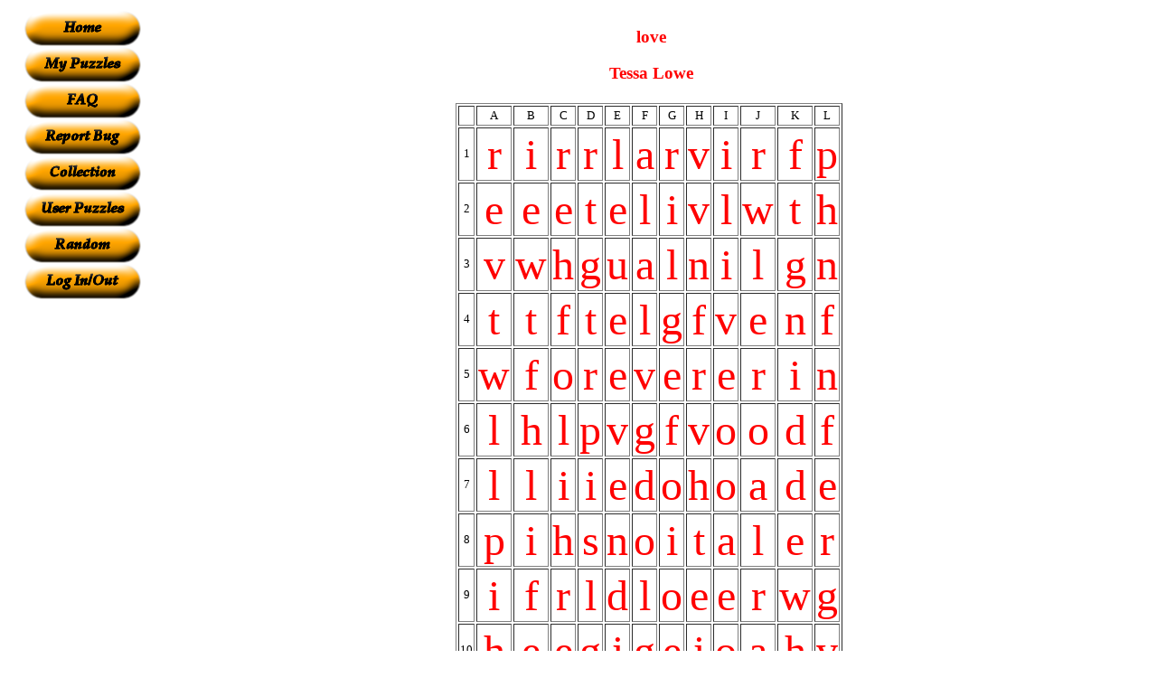

--- FILE ---
content_type: text/html; charset=UTF-8
request_url: https://www.armoredpenguin.com/wordsearch/Data/2022.02/0318/03184223.845.html
body_size: 5559
content:



<!DOCTYPE html PUBLIC "-//W3C//DTD HTML 4.01 Transitional//EN"
   "http://www.w3.org/TR/html4/loose.dtd">
<html>
<head>
<meta http-equiv="Content-type" content="text/html;charset=UTF-8">
<title>love</title>
<style type="text/css"><!--
.logo { text-decoration: none; }

h1#title a:link, h1#title a:hover, h1#title a:visited, h1#title a:active {
  color: #fdfdfd !important;
  text-decoration: none;
}

a.sb         { color: #FFFFFF !important; text-decoration: none; }
a.sb:hover   { color: #FFFFFF !important; text-decoration: none; }
a.sb:visited { color: #FFFFFF !important; text-decoration: none; }
a.sb:active  { color: #FFFFFF !important; text-decoration: none; }

p.bright     { color: yellow; }
--></style>
<!-- google analytics -->
<script type="text/javascript">

  var _gaq = _gaq || [];
  _gaq.push(['_setAccount', 'UA-35367294-1']);
  _gaq.push(['_trackPageview']);

  (function() {
    var ga = document.createElement('script'); ga.type = 'text/javascript'; ga.async = true;
    ga.src = ('https:' == document.location.protocol ? 'https://ssl' : 'http://www') + '.google-analytics.com/ga.js';
    var s = document.getElementsByTagName('script')[0]; s.parentNode.insertBefore(ga, s);
  })();

</script>
<!-- End of google analytics -->
</head>

<body bgcolor="White">

<!-- Start head -->
<table width="100%">
<tr><td valign='top' align='center'>

<center>

<TABLE align="center" border="0" cellspacing="0" cellpadding="0" >



<tr><td bgcolor="#FFFFFF"><center>
<a class="sb" href="https://www.armoredpenguin.com/wordsearch/"><img src="https://www.armoredpenguin.com/wordsearch/Images/home.png" alt="Home" border="0"></a>
<br>

<a class="sb" href="https://www.armoredpenguin.com/wordsearch/bin/wordsearch.cgi?mypuzzles=1"><img src="https://www.armoredpenguin.com/wordsearch/Images/mypuzzles.png" alt="My Puzzles" border="0"></a>
<br>

<a class="sb" href="https://www.armoredpenguin.com/wordsearch/bin/faq.cgi?file=Site/user.faq"><img src="https://www.armoredpenguin.com/wordsearch/Images/faq.png" alt="FAQ" border="0"></a>
<br>

<a class="sb" href="https://www.armoredpenguin.com/wordsearch/bin/bugreport.cgi?file=/Template/bugreport1.wc"><img src="https://www.armoredpenguin.com/wordsearch/Images/bug.png" alt="Report bug" border="0"></a>
<br>

<a class="sb" href="https://www.armoredpenguin.com/wordsearch/Data/best/"><img src="https://www.armoredpenguin.com/wordsearch/Images/bestof.png" alt="Collected Puzzles" border="0"></a>
<br>

<a class="sb" href="https://www.armoredpenguin.com/wordsearch/Data/userlisted/"><img src="https://www.armoredpenguin.com/wordsearch/Images/userlisted.png" alt="User listed puzzles" border="0"></a>
<br>

<a class="sb" href="https://www.armoredpenguin.com/wordsearch/bin/random.cgi"><img src="https://www.armoredpenguin.com/wordsearch/Images/random.png" alt="Random Puzzle" border="0"></a>
<br>

<a class="sb" href="https://www.armoredpenguin.com/wordsearch/bin/wordsearch.cgi?cmd=loginout"><img src="https://www.armoredpenguin.com/wordsearch/Images/login.png" alt="Log In/Out" border="0"></a>
<br>



</center></td></tr>

<tr><td bgcolor="#FFFFFF"><center>
<!-- Text from ad creator goes here.  Channel wordsearch.user.listed -->
<!-- Text ad, 120x600 skyscraper, wordsearch.user.listed channel -->

<script type="text/javascript"><!--
google_ad_client = "ca-pub-6918565105856055";
/* wordsearch.user.listed */
google_ad_slot = "3089334116";
google_ad_width = 160;
google_ad_height = 600;
//-->
</script>
<script type="text/javascript"
src="https://pagead2.googlesyndication.com/pagead/show_ads.js">
</script>

<!-- Ad complete -->

</center></td></tr>

</table>
</center>
</td>
<td width="100%" valign="top">
<!-- End of head -->



<div align="center"><h3><font color="Red">love</font></h3></div>
<div align="center"><h3><font color="Red">Tessa Lowe</font></h3></div>

<!--    Start Parameters
	HTTP_REFERER:		https://www.armoredpenguin.com/wordsearch/
	HTTP_USER_AGENT:	Mozilla/5.0 (X11; CrOS x86_64 14324.62.0) AppleWebKit/537.36 (KHTML, like Gecko) Chrome/97.0.4692.77 Safari/537.36
	REMOTE_ADDR:		50.102.146.3
	REMOTE_NAME:		-not found-
        HTTP_COOKIE:            __utma=19066728.1485210776.1643939855.1643939855.1643939855.1; __utmc=19066728; __utmz=19066728.1643939855.1.1.utmcsr=(direct)|utmccn=(direct)|utmcmd=(none); __gads=ID=fbb2302c56cc10ca-2205f9cf8bd0004e:T=1643939856:RT=1643939856:S=ALNI_MYCfDIlI6wO21FSn2t1hRkfGNfdEw; __utmt=1; __utmb=19066728.5.10.1643939855
        DATE:                   Thu Feb  3 18:42:22 2022
	Simple:			off
	Case Conversion:	lc
	Minimum Puzzle Size:	5
	Sort word list:		off
        Name:                   love
        AuthorName:             Tessa Lowe
        Color:                  Red
        BGColor:                White
        HTMLfont:               
        PDFfont:                DejaVuSans.ttf
        Size:                   6
        WordSize:               2
        allow:                  0xFFFF
        case:                   lc
        puzsize:                5
        simple:                 off
        verysimple:             off
        sort:                   off
        wrdatbottom:            on
        grid:                   on
        missvowel:              off
        coordinates:            on
        pagesize:               letter
        math:                   off
        useascii:               off
        lighten:                
        backgroundfile:         
        backgroundurl:          
        omitspecialans:         
        DATE:                   Thu Feb  3 18:42:22 2022
  -->


<!--         Answer Key
love 9/7 -1/-1 4
wife 9/1 -1/1 4
relationship 11/7 -1/0 12
wedding 10/8 0/-1 7
forever 1/4 1/0 7
together 7/7 -1/-1 8
life 1/6 0/1 4
live 8/1 0/1 4
laugh 6/2 -1/0 5

-->

<!-- Start comments -->
<p><font color="Red"></font></p>
<!-- End comments -->

<div align="center"  id="graphics">
<table style="margin: 0px 5px">
<tr><td>
<!-- Start Puzzle -->
<table border="1" align="center" id="puzzle">
<!-- Coordinate --><tr><td>&nbsp;</td><td align="center"><font size="-1">A</font></td><td align="center"><font size="-1">B</font></td><td align="center"><font size="-1">C</font></td><td align="center"><font size="-1">D</font></td><td align="center"><font size="-1">E</font></td><td align="center"><font size="-1">F</font></td><td align="center"><font size="-1">G</font></td><td align="center"><font size="-1">H</font></td><td align="center"><font size="-1">I</font></td><td align="center"><font size="-1">J</font></td><td align="center"><font size="-1">K</font></td><td align="center"><font size="-1">L</font></td></tr>
<tr><td align="center"><font size="-1">1</font></td><td align="center"><font color="Red" size="+6">r</font></td><td align="center"><font color="Red" size="+6">i</font></td><td align="center"><font color="Red" size="+6">r</font></td><td align="center"><font color="Red" size="+6">r</font></td><td align="center"><font color="Red" size="+6">l</font></td><td align="center"><font color="Red" size="+6">a</font></td><td align="center"><font color="Red" size="+6">r</font></td><td align="center"><font color="Red" size="+6">v</font></td><td align="center"><font color="Red" size="+6">i</font></td><td align="center"><font color="Red" size="+6">r</font></td><td align="center"><font color="Red" size="+6">f</font></td><td align="center"><font color="Red" size="+6">p</font></td></tr>
<tr><td align="center"><font size="-1">2</font></td><td align="center"><font color="Red" size="+6">e</font></td><td align="center"><font color="Red" size="+6">e</font></td><td align="center"><font color="Red" size="+6">e</font></td><td align="center"><font color="Red" size="+6">t</font></td><td align="center"><font color="Red" size="+6">e</font></td><td align="center"><font color="Red" size="+6">l</font></td><td align="center"><font color="Red" size="+6">i</font></td><td align="center"><font color="Red" size="+6">v</font></td><td align="center"><font color="Red" size="+6">l</font></td><td align="center"><font color="Red" size="+6">w</font></td><td align="center"><font color="Red" size="+6">t</font></td><td align="center"><font color="Red" size="+6">h</font></td></tr>
<tr><td align="center"><font size="-1">3</font></td><td align="center"><font color="Red" size="+6">v</font></td><td align="center"><font color="Red" size="+6">w</font></td><td align="center"><font color="Red" size="+6">h</font></td><td align="center"><font color="Red" size="+6">g</font></td><td align="center"><font color="Red" size="+6">u</font></td><td align="center"><font color="Red" size="+6">a</font></td><td align="center"><font color="Red" size="+6">l</font></td><td align="center"><font color="Red" size="+6">n</font></td><td align="center"><font color="Red" size="+6">i</font></td><td align="center"><font color="Red" size="+6">l</font></td><td align="center"><font color="Red" size="+6">g</font></td><td align="center"><font color="Red" size="+6">n</font></td></tr>
<tr><td align="center"><font size="-1">4</font></td><td align="center"><font color="Red" size="+6">t</font></td><td align="center"><font color="Red" size="+6">t</font></td><td align="center"><font color="Red" size="+6">f</font></td><td align="center"><font color="Red" size="+6">t</font></td><td align="center"><font color="Red" size="+6">e</font></td><td align="center"><font color="Red" size="+6">l</font></td><td align="center"><font color="Red" size="+6">g</font></td><td align="center"><font color="Red" size="+6">f</font></td><td align="center"><font color="Red" size="+6">v</font></td><td align="center"><font color="Red" size="+6">e</font></td><td align="center"><font color="Red" size="+6">n</font></td><td align="center"><font color="Red" size="+6">f</font></td></tr>
<tr><td align="center"><font size="-1">5</font></td><td align="center"><font color="Red" size="+6">w</font></td><td align="center"><font color="Red" size="+6">f</font></td><td align="center"><font color="Red" size="+6">o</font></td><td align="center"><font color="Red" size="+6">r</font></td><td align="center"><font color="Red" size="+6">e</font></td><td align="center"><font color="Red" size="+6">v</font></td><td align="center"><font color="Red" size="+6">e</font></td><td align="center"><font color="Red" size="+6">r</font></td><td align="center"><font color="Red" size="+6">e</font></td><td align="center"><font color="Red" size="+6">r</font></td><td align="center"><font color="Red" size="+6">i</font></td><td align="center"><font color="Red" size="+6">n</font></td></tr>
<tr><td align="center"><font size="-1">6</font></td><td align="center"><font color="Red" size="+6">l</font></td><td align="center"><font color="Red" size="+6">h</font></td><td align="center"><font color="Red" size="+6">l</font></td><td align="center"><font color="Red" size="+6">p</font></td><td align="center"><font color="Red" size="+6">v</font></td><td align="center"><font color="Red" size="+6">g</font></td><td align="center"><font color="Red" size="+6">f</font></td><td align="center"><font color="Red" size="+6">v</font></td><td align="center"><font color="Red" size="+6">o</font></td><td align="center"><font color="Red" size="+6">o</font></td><td align="center"><font color="Red" size="+6">d</font></td><td align="center"><font color="Red" size="+6">f</font></td></tr>
<tr><td align="center"><font size="-1">7</font></td><td align="center"><font color="Red" size="+6">l</font></td><td align="center"><font color="Red" size="+6">l</font></td><td align="center"><font color="Red" size="+6">i</font></td><td align="center"><font color="Red" size="+6">i</font></td><td align="center"><font color="Red" size="+6">e</font></td><td align="center"><font color="Red" size="+6">d</font></td><td align="center"><font color="Red" size="+6">o</font></td><td align="center"><font color="Red" size="+6">h</font></td><td align="center"><font color="Red" size="+6">o</font></td><td align="center"><font color="Red" size="+6">a</font></td><td align="center"><font color="Red" size="+6">d</font></td><td align="center"><font color="Red" size="+6">e</font></td></tr>
<tr><td align="center"><font size="-1">8</font></td><td align="center"><font color="Red" size="+6">p</font></td><td align="center"><font color="Red" size="+6">i</font></td><td align="center"><font color="Red" size="+6">h</font></td><td align="center"><font color="Red" size="+6">s</font></td><td align="center"><font color="Red" size="+6">n</font></td><td align="center"><font color="Red" size="+6">o</font></td><td align="center"><font color="Red" size="+6">i</font></td><td align="center"><font color="Red" size="+6">t</font></td><td align="center"><font color="Red" size="+6">a</font></td><td align="center"><font color="Red" size="+6">l</font></td><td align="center"><font color="Red" size="+6">e</font></td><td align="center"><font color="Red" size="+6">r</font></td></tr>
<tr><td align="center"><font size="-1">9</font></td><td align="center"><font color="Red" size="+6">i</font></td><td align="center"><font color="Red" size="+6">f</font></td><td align="center"><font color="Red" size="+6">r</font></td><td align="center"><font color="Red" size="+6">l</font></td><td align="center"><font color="Red" size="+6">d</font></td><td align="center"><font color="Red" size="+6">l</font></td><td align="center"><font color="Red" size="+6">o</font></td><td align="center"><font color="Red" size="+6">e</font></td><td align="center"><font color="Red" size="+6">e</font></td><td align="center"><font color="Red" size="+6">r</font></td><td align="center"><font color="Red" size="+6">w</font></td><td align="center"><font color="Red" size="+6">g</font></td></tr>
<tr><td align="center"><font size="-1">10</font></td><td align="center"><font color="Red" size="+6">h</font></td><td align="center"><font color="Red" size="+6">e</font></td><td align="center"><font color="Red" size="+6">e</font></td><td align="center"><font color="Red" size="+6">g</font></td><td align="center"><font color="Red" size="+6">i</font></td><td align="center"><font color="Red" size="+6">g</font></td><td align="center"><font color="Red" size="+6">e</font></td><td align="center"><font color="Red" size="+6">i</font></td><td align="center"><font color="Red" size="+6">o</font></td><td align="center"><font color="Red" size="+6">a</font></td><td align="center"><font color="Red" size="+6">h</font></td><td align="center"><font color="Red" size="+6">v</font></td></tr>
<tr><td align="center"><font size="-1">11</font></td><td align="center"><font color="Red" size="+6">t</font></td><td align="center"><font color="Red" size="+6">f</font></td><td align="center"><font color="Red" size="+6">v</font></td><td align="center"><font color="Red" size="+6">o</font></td><td align="center"><font color="Red" size="+6">e</font></td><td align="center"><font color="Red" size="+6">f</font></td><td align="center"><font color="Red" size="+6">i</font></td><td align="center"><font color="Red" size="+6">i</font></td><td align="center"><font color="Red" size="+6">l</font></td><td align="center"><font color="Red" size="+6">h</font></td><td align="center"><font color="Red" size="+6">t</font></td><td align="center"><font color="Red" size="+6">l</font></td></tr>
<tr><td align="center"><font size="-1">12</font></td><td align="center"><font color="Red" size="+6">r</font></td><td align="center"><font color="Red" size="+6">d</font></td><td align="center"><font color="Red" size="+6">i</font></td><td align="center"><font color="Red" size="+6">l</font></td><td align="center"><font color="Red" size="+6">t</font></td><td align="center"><font color="Red" size="+6">e</font></td><td align="center"><font color="Red" size="+6">o</font></td><td align="center"><font color="Red" size="+6">l</font></td><td align="center"><font color="Red" size="+6">l</font></td><td align="center"><font color="Red" size="+6">p</font></td><td align="center"><font color="Red" size="+6">d</font></td><td align="center"><font color="Red" size="+6">p</font></td></tr>
</table>
<!-- End Puzzle -->
</td><td>
<font size="+2"  id="answers2">
<!-- THIS IS THE WORD LIST -->

<!-- HIDDEN WORDS (Why are you looking here?)

-->
</font>

<!-- END OF THE WORD LIST -->
</td>
</tr>

<tr><td align="center">
<!-- Alternate word list -->
<table cellspacing="10" width="100%" id="answers"><tr><td><font size="+2">wife</font></td><td><font size="+2">relationship</font></td><td><font size="+2">live </font></td></tr><tr><td><font size="+2">forever </font></td><td><font size="+2">life </font></td><td><font size="+2">wedding </font></td></tr><tr><td><font size="+2">love</font></td><td><font size="+2">together </font></td><td><font size="+2">laugh</font></td></tr></table>
<!-- Hidden Words

-->
<!-- End of alternate word list -->
</td></tr>
</table>

<p>
<form action="https://www.armoredpenguin.com/wordsearch/bin/wordsearch.cgi" method="post" enctype="multipart/form-data">
<input type="hidden" name="filename" value="/home/apenguin/public_html/wordsearch/Data/2022.02/0318/03184223.845.html">
<input type="hidden" name="url" value="https://www.armoredpenguin.com/wordsearch/Data/2022.02/0318/03184223.845.html">
<input type="hidden" name="authlink" value="collection-1643942543.2845">


<input type="hidden" name="name" value="love">
<input type="hidden" name="authorname" value="Tessa Lowe">
<input type="hidden" name="nwords" value="9">
<input type="hidden" name="nhidden" value="0">
<input type="submit" name="submit" value="Unrecommend">
<input type="submit" name="submit" value="Answer Key HTML">
<input type="submit" name="submit" value="Answer Key PDF">
<input type="submit" name="submit" value="Printable HTML">
<input type="submit" name="submit" value="Printable PDF">
<input type="submit" name="submit" value="Recommend">
<input type="submit" name="submit" value="Other puzzles by author">
</form>


<!-- Start Temporary Notes -->

</div>

<script type="text/javascript">
<!--
//placeGrid();
//-->
</script>

<!-- https://www.google.com/adsense/support/bin/answer.py?answer=23168 -->
<!-- google_ad_section_start(weight=ignore) -->

<p>
Some of the puzzles that people list for the public
get indexed by the search engines
(like <a href="https://www.google.com/">Google</a>).
Some people find those puzzles and cannot figure out how to make a puzzle
of their own.  So this page now has the navigation sidebar.
</p>

<p>
There are now buttons on the puzzle so that you can get a clean page,
in either HTML or PDF, that you can use your browser's print button
to print.  The PDF format allows the web site to know how large a
printer page is, and the fonts are scaled to fill the page.
<b>The PDF takes awhile to generate.  Don't panic!</b>
</p>

<!-- google_ad_section_end -->

<!--
	Performance:
	  Wallclock: 0.996
	  PCPU:      0.39
	  PSystem:   0
	  ChildCPU:  0
	  ChildSys:  0

-->


<!-- Start Tail -->

</td>

<td><br></td></tr>
<tr><td align="center">
<br clear="left">
<br clear="right">
<p>
</td>
<td>

<hr>

<div align="center">
<!-- SiteSearch Google -->
<form method="get" action="https://www.google.com/custom" target="_top">
<table border="0" bgcolor="#ffffff">
<tr><td nowrap="nowrap" valign="top" align="left" height="32">
<a href="https://www.google.com/">
<img src="https://www.google.com/logos/Logo_25wht.gif" border="0" alt="Google" align="middle"></a>
</td>
<td nowrap="nowrap">
<input type="hidden" name="domains" value="armoredpenguin.com">
<input type="text" name="q" size="31" maxlength="255" value="">
<input type="submit" name="sa" value="Search">
</td></tr>
<tr>
<td>&nbsp;</td>
<td nowrap="nowrap">
<table>
<tr>
<td>
<input type="radio" name="sitesearch" value="">
<font size="-1" color="#000000">Web</font>
</td>
<td>
<input type="radio" name="sitesearch" value="armoredpenguin.com" checked="checked">
<font size="-1" color="#000000">armoredpenguin.com</font>
</td>
</tr>
</table>
<input type="hidden" name="client" value="pub-6918565105856055">
<input type="hidden" name="forid" value="1">
<input type="hidden" name="channel" value="2634644274">
<input type="hidden" name="ie" value="ISO-8859-1">
<input type="hidden" name="oe" value="ISO-8859-1">
<input type="hidden" name="safe" value="active">
<input type="hidden" name="cof" value="GALT:#008000;GL:1;DIV:#336699;VLC:663399;AH:center;BGC:FFFFFF;LBGC:336699;ALC:0000FF;LC:0000FF;T:000000;GFNT:0000FF;GIMP:0000FF;FORID:1;">
<input type="hidden" name="hl" value="en">
</td></tr></table>
</form>
<!-- SiteSearch Google -->
</div>

<div align="center">
<!-- Text from ad creator goes here.  Channel wordsearch.static.bottom -->

<script type="text/javascript"><!--
google_ad_client = "ca-pub-6918565105856055";
/* wordsearch.static.bottom */
google_ad_slot = "5535199969";
google_ad_width = 728;
google_ad_height = 90;
//-->
</script>
<script type="text/javascript"
src="https://pagead2.googlesyndication.com/pagead/show_ads.js">
</script>

<!-- Ad complete -->
</div>

<hr>
<div align="center">
<font size="-1">
<a href="https://www.armoredpenguin.com/wordsearch/copyright.html">Copyright information</a>
<a href="https://www.armoredpenguin.com/wordsearch/privacy.html">Privacy information</a>
<a href="https://www.armoredpenguin.com/wordsearch/contact.html">Contact Us</a>
</font>
</div>


</td>
<td><br></td>
</tr>
</table>


<p>&nbsp;</p>
</body>
</html>

<!--
    Full ENV
    	CONTENT_LENGTH = 7780
	CONTENT_TYPE = multipart/form-data; boundary=----WebKitFormBoundarytTjhATQsk1IFYTIj
	CONTEXT_DOCUMENT_ROOT = /home/apenguin/public_html
	CONTEXT_PREFIX = 
	DOCUMENT_ROOT = /home/apenguin/public_html
	GATEWAY_INTERFACE = CGI/1.1
	HTTPS = on
	HTTP_ACCEPT = text/html,application/xhtml+xml,application/xml;q=0.9,image/avif,image/webp,image/apng,*/*;q=0.8,application/signed-exchange;v=b3;q=0.9
	HTTP_ACCEPT_ENCODING = gzip, deflate, br
	HTTP_ACCEPT_LANGUAGE = en-US,en;q=0.9
	HTTP_CACHE_CONTROL = max-age=0
	HTTP_CONNECTION = keep-alive
	HTTP_COOKIE = __utma=19066728.1485210776.1643939855.1643939855.1643939855.1; __utmc=19066728; __utmz=19066728.1643939855.1.1.utmcsr=(direct)|utmccn=(direct)|utmcmd=(none); __gads=ID=fbb2302c56cc10ca-2205f9cf8bd0004e:T=1643939856:RT=1643939856:S=ALNI_MYCfDIlI6wO21FSn2t1hRkfGNfdEw; __utmt=1; __utmb=19066728.5.10.1643939855
	HTTP_HOST = www.armoredpenguin.com
	HTTP_ORIGIN = https://www.armoredpenguin.com
	HTTP_REFERER = https://www.armoredpenguin.com/wordsearch/
	HTTP<p><hr><p><center><h4>_STITLE_</h4></center>CH_UA = " Not;A Brand";v="99", "Google Chrome";v="97", "Chromium";v="97"
	HTTP<p><hr><p><center><h4>_STITLE_</h4></center>CH_UA_MOBILE = ?0
	HTTP<p><hr><p><center><h4>_STITLE_</h4></center>CH_UA_PLATFORM = "Chrome OS"
	HTTP<p><hr><p><center><h4>_STITLE_</h4></center>FETCH_DEST = document
	HTTP<p><hr><p><center><h4>_STITLE_</h4></center>FETCH_MODE = navigate
	HTTP<p><hr><p><center><h4>_STITLE_</h4></center>FETCH_SITE = same-origin
	HTTP<p><hr><p><center><h4>_STITLE_</h4></center>FETCH_USER = ?1
	HTTP_UPGRADE_INSECURE_REQUESTS = 1
	HTTP_USER_AGENT = Mozilla/5.0 (X11; CrOS x86_64 14324.62.0) AppleWebKit/537.36 (KHTML, like Gecko) Chrome/97.0.4692.77 Safari/537.36
	LOGNAME = unknown
	PATH = /bin:/usr/bin:/usr/local/bin
	QUERY_STRING = 
	REMOTE_ADDR = 50.102.146.3
	REMOTE_NAME = -not found-
	REMOTE_PORT = 39492
	REQUEST_METHOD = POST
	REQUEST_SCHEME = https
	REQUEST_URI = /wordsearch/bin/wordsearch.cgi
	SCRIPT_FILENAME = /home/apenguin/public_html/wordsearch/bin/wordsearch.cgi
	SCRIPT_NAME = /wordsearch/bin/wordsearch.cgi
	SCRIPT_URI = https://www.armoredpenguin.com/wordsearch/bin/wordsearch.cgi
	SCRIPT_URL = /wordsearch/bin/wordsearch.cgi
	SERVER_ADDR = 69.59.217.194
	SERVER_ADMIN = webmaster@armoredpenguin.com
	SERVER_NAME = www.armoredpenguin.com
	SERVER_PORT = 443
	SERVER_PROTOCOL = HTTP/1.1
	SERVER_SIGNATURE = <address>Apache/2.4.18 (Ubuntu) Server at www.armoredpenguin.com Port 443</address>

	SERVER_SOFTWARE = Apache/2.4.18 (Ubuntu)
	SSL_TLS_SNI = www.armoredpenguin.com
	WEBCINCLUDE = .:/usr/local/lib/webc/include
	WEBCPATH = .:/usr/local/lib/webc/lc:/usr/local/lib/webc/lc/cgi


    Full Vars
    	AuthorName = Tessa Lowe
	BGColor = White
	Color = Red
	DATE = Thu Feb  3 18:42:22 2022
	HTMLfont = 
	Name = love
	PDFfont = DejaVuSans.ttf
	Size = 6
	WordSize = 2
	allow = 0xFFFF
	aspectratio = 1x1
	auth = REP
	authorname = Tessa Lowe
	background = 
	backgroundfile = 
	backgroundurl = 
	case = lc
	category = 
	category-other = 
	cmd = index
	collection = 0
	comments = 
	coordinates = on
	currenttime = Thu Feb  3 18:42:22 2022
	dir = REP
	file = 
	filefrag = 
	filename = 
	grid = on
	key = 0
	language = 
	language-other = 
	lighten = 
	listfile = 
	math = off
	missvowel = off
	mypuzzles = 0
	name = love
	ncols = 3
	nexturl = REP
	omitspecialans = 
	overwrite = REP
	page = 
	pagesize = letter
	passwd = 
	publist_length = 50
	publist_start = 0
	puzsize = 5
	random = on
	simple = off
	sort = off
	submit = 
	target = REP
	useascii = off
	user = 
	verysimple = off
	word00 = love
	word01 = 
	word02 = 
	word03 = wife
	word04 = 
	word05 = 
	word06 = relationship
	word07 = 
	word08 = 
	word09 = wedding 
	word10 = 
	word11 = 
	word12 = forever 
	word13 = 
	word14 = 
	word15 = together 
	word16 = 
	word17 = 
	word18 = life 
	word19 = 
	word20 = 
	word21 = live 
	word22 = 
	word23 = 
	word24 = laugh
	word25 = 
	word26 = 
	word27 = 
	word28 = 
	word29 = 
	word30 = 
	word31 = 
	word32 = 
	word33 = 
	word34 = 
	word35 = 
	word36 = 
	word37 = 
	word38 = 
	word39 = 
	word40 = 
	word41 = 
	word42 = 
	word43 = 
	word44 = 
	word45 = 
	word46 = 
	word47 = 
	word48 = 
	word49 = 
	word50 = 
	word51 = 
	word52 = 
	word53 = 
	wrdatbottom = on
	x = 86
	y = 19


	Performance:
	  Wallclock: 1.045
	  PCPU:      0.44
	  PSystem:   0
	  ChildCPU:  0
	  ChildSys:  0

-->


--- FILE ---
content_type: text/html; charset=utf-8
request_url: https://www.google.com/recaptcha/api2/aframe
body_size: 117
content:
<!DOCTYPE HTML><html><head><meta http-equiv="content-type" content="text/html; charset=UTF-8"></head><body><script nonce="fKss6HdNV0C10GxW1DVYiA">/** Anti-fraud and anti-abuse applications only. See google.com/recaptcha */ try{var clients={'sodar':'https://pagead2.googlesyndication.com/pagead/sodar?'};window.addEventListener("message",function(a){try{if(a.source===window.parent){var b=JSON.parse(a.data);var c=clients[b['id']];if(c){var d=document.createElement('img');d.src=c+b['params']+'&rc='+(localStorage.getItem("rc::a")?sessionStorage.getItem("rc::b"):"");window.document.body.appendChild(d);sessionStorage.setItem("rc::e",parseInt(sessionStorage.getItem("rc::e")||0)+1);localStorage.setItem("rc::h",'1768706286725');}}}catch(b){}});window.parent.postMessage("_grecaptcha_ready", "*");}catch(b){}</script></body></html>